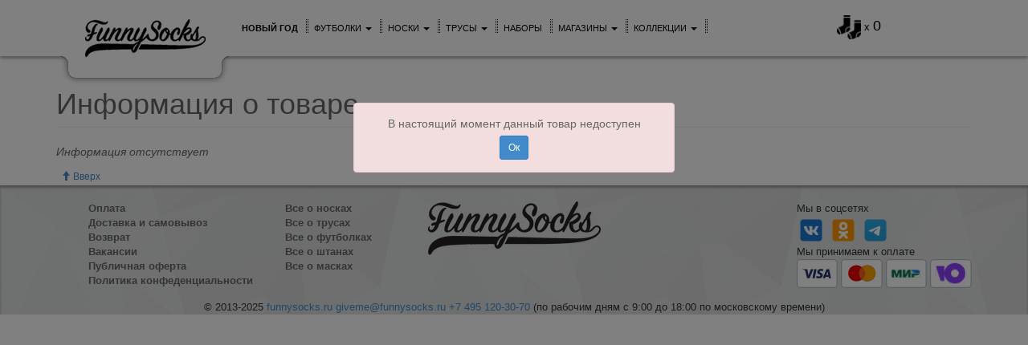

--- FILE ---
content_type: text/html; charset=UTF-8
request_url: https://funnysocks.ru/noski/jnrb-noski-dama-s-bokalom-3394
body_size: 7046
content:
<!DOCTYPE html>
<html lang="ru">
<head>
    <meta charset="utf-8">
    <meta http-equiv="X-UA-Compatible" content="IE=edge">
    <meta name="viewport" content="width=device-width, initial-scale=1">

    <meta name="keywords" content="носки, цветные носки, купить носки, мужские носки, купить мужские носки, женские носки, купить женские носки, прикольные носки, яркие носки, необычные носки, модные носки, полосатые носки, happy socks, ballonet, трусы, цветные трусы, купить трусы, мужские трусы, купить мужские трусы,  полосатые трусы, трусы в горошек, прикольные трусы, женские трусы" />
    <meta name="description" content="Купить носки Funny socks: мужские носки, женские носки, детские носки. Большой выбор дизайнов и размеров носков. Размеры носков от 36 до 46. В магазине Funny socks купить новогодние носки, красивые носки, белые носки. Купить Funny socks в Москве, Санкт-Петербурге, Красноярске. Купить трусы." />

    <meta property="og:type" content="website" />
    <meta property="og:title" content="Носки и трусы | Купить мужские и женские цветные носки и трусы | Funny Socks" />
    <meta property="og:description" content="Купить носки Funny socks: мужские носки, женские носки, детские носки. Большой выбор дизайнов и размеров носков. Размеры носков от 36 до 46. В магазине Funny socks купить новогодние носки, красивые носки, белые носки. Купить Funny socks в Москве, Санкт-Петербурге, Красноярске. Купить трусы." />
            <meta property="og:image" content="https://funnysocks.ru/libraries/fs/img/snippets.jpg" />
        <meta property="og:image:url" content="https://funnysocks.ru/libraries/fs/img/snippets.jpg" />
        <meta property="og:image:width" content="2048" />
        <meta property="og:image:height" content="1365" />
        <meta property="og:site_name" content="Funnysocks" />


    <title>Носки и трусы | Купить мужские и женские цветные носки и трусы | Funny Socks</title>

    <link rel="shortcut icon" href="//static.funnysocks.ru/libraries/fs/favicon.ico">
    
    <!-- Apple devices -->
    <link rel="apple-touch-icon" href="https://funnysocks.ru/libraries/fs/img/idev_60x60.jpeg">
    <link rel="apple-touch-icon" sizes="76x76" href="https://funnysocks.ru/libraries/fs/img/idev_76x76.jpeg">
    <link rel="apple-touch-icon" sizes="120x120" href="https://funnysocks.ru/libraries/fs/img/idev_120x120.jpeg">
    <link rel="apple-touch-icon" sizes="152x152" href="https://funnysocks.ru/libraries/fs/img/idev_152x152.jpeg">

    <!-- Bootstrap core CSS -->
    <link href="//static.funnysocks.ru/libraries/bootstrap/css/bootstrap.min.css" rel="stylesheet">

    <!-- Custom styles -->
    <link href="//static.funnysocks.ru/libraries/fs/common.css" rel="stylesheet">
    <link href="/libraries/fs/fs.css?v=43" rel="stylesheet">

    <!-- HTML5 shim and Respond.js IE8 support of HTML5 elements and media queries -->
    <!--[if lt IE 9]>
    <script src="//static.funnysocks.ru/libraries/html5shiv/html5shiv.js"></script>
    <script src="//static.funnysocks.ru/libraries/respond/respond.min.js"></script>
    <![endif]-->

    <!-- Bootstrap core JavaScript -->
    <script src="//static.funnysocks.ru/libraries/jquery/jquery-1.11.0.min.js"></script>
    <script src="//static.funnysocks.ru/libraries/jquery/ui/jquery-ui-1.10.4.custom.min.js"></script>
    <script src="//static.funnysocks.ru/libraries/bootstrap/js/bootstrap.min.js"></script>

    <!-- Custom JavaScript -->
    <script src="//static.funnysocks.ru/libraries/fs/common.js?v=1"></script>
    <script src="/libraries/fs/fs.js?v=43"></script>

    <!-- JQ Mobile -->
    <script language="JavaScript">
        if (fsIsTouch){
            $(document).bind('mobileinit',function(){
                $.mobile.keepNative = "*";
                $.mobile.autoInitialize = false;
                $.mobile.ajaxEnabled = false;
                $.mobile.ajaxLinksEnabled = false;
                $.mobile.ajaxFormsEnabled = false;
                $.mobile.pushStateEnabled = false;
            });
            document.write('<script src="//static.funnysocks.ru/libraries/jquery/mobile/jquery.mobile.custom-1.4.5.min.js"><' + '/script>');
        }
    </script>

</head>

<body>
<!-- COUNTERS -->
<!--noindex-->

    <!-- OWN -->
    <img src="/stat/id/?r=1765900389" style="position:absolute; left:-9999px;" alt=""/>
    <!-- /OWN -->

<!-- Google Analytics -->
<!-- Global site tag (gtag.js) - Google Analytics -->
<script async src="https://www.googletagmanager.com/gtag/js?id=UA-43820769-1"></script>
<script>
    window.dataLayer = window.dataLayer || [];
    function gtag(){dataLayer.push(arguments);}
    gtag('js', new Date());

    gtag('config', 'UA-43820769-1');

    var google_tag_params = {
        ecomm_pagetype: 'other'
    };
</script>
<!-- / Google Analytics -->

<!-- Yandex.Metrika -->
<script type="text/javascript">
    window.dataLayer = window.dataLayer || [];
    (function (m, e, t, r, i, k, a) {
        m[i] = m[i] || function () {
            (m[i].a = m[i].a || []).push(arguments)
        };
        m[i].l = 1 * new Date();
        k = e.createElement(t), a = e.getElementsByTagName(t)[0], k.async = 1, k.src = r, a.parentNode.insertBefore(k, a)
    })
    (window, document, "script", "https://mc.yandex.ru/metrika/tag.js", "ym");

    ym(22240993, "init", {
        clickmap: true,
        trackLinks: true,
        accurateTrackBounce: true,
        webvisor: true,
        ecommerce: "dataLayer"
    });
</script>
<noscript>
    <div><img src="https://mc.yandex.ru/watch/22240993" style="position:absolute; left:-9999px;" alt=""/></div>
</noscript>
<!-- /Yandex.Metrika -->

<!-- Rating@Mail.ru counter -->
<script type="text/javascript">
    var _tmr = window._tmr || (window._tmr = []);
    _tmr.push({id: "2540645", type: "pageView", start: (new Date()).getTime()});
    (function (d, w, id) {
        if (d.getElementById(id)) return;
        var ts = d.createElement("script");
        ts.type = "text/javascript";
        ts.async = true;
        ts.id = id;
        ts.src = "https://top-fwz1.mail.ru/js/code.js";
        var f = function () {
            var s = d.getElementsByTagName("script")[0];
            s.parentNode.insertBefore(ts, s);
        };
        if (w.opera == "[object Opera]") {
            d.addEventListener("DOMContentLoaded", f, false);
        } else {
            f();
        }
    })(document, window, "topmailru-code");
</script>
<noscript>
    <div>
        <img src="https://top-fwz1.mail.ru/counter?id=2540645;js=na" style="border:0;position:absolute;left:-9999px;"
             alt="Top.Mail.Ru"/>
    </div>
</noscript>
<!-- //Rating@Mail.ru counter -->

<!-- vk.com -->
<script type="text/javascript">!function () {
        var t = document.createElement("script");
        t.type = "text/javascript", t.async = !0, t.src = "https://vk.com/js/api/openapi.js?162", t.onload = function () {
            VK.Retargeting.Init("VK-RTRG-433702-posU"), VK.Retargeting.Hit()
        }, document.head.appendChild(t)
    }();</script>
<noscript><img src="https://vk.com/rtrg?p=VK-RTRG-433702-posU" style="position:fixed; left:-999px;" alt=""/></noscript>
<!-- //vk.com -->

<!--/noindex-->
<div class="modal fade" id="fsLightbox">
    <div class="modal-dialog">
        <div class="modal-content">
            <div class="modal-body">
                <button type="button" class="close" data-dismiss="modal" aria-hidden="true">&times;</button>
                <div class="fs-lightbox-container">
                    <!-- Wrapper for slides -->
                    <div class="fs-lightbox-slides">
                    </div>

                    <!-- Controls -->
                    <a class="left carousel-control fs-lightbox-control" href="#" data-slide="prev">
                        <span class="glyphicon glyphicon-chevron-left"></span>
                    </a>
                    <a class="right carousel-control fs-lightbox-control" href="#" data-slide="next">
                        <span class="glyphicon glyphicon-chevron-right"></span>
                    </a>
                </div>
            </div>
            <div class="modal-footer hidden">
            </div>
        </div>
    </div>
</div>




<nav class="navbar navbar-fs navbar-fixed-top" role="navigation">
    <div class="container">
        <div class="visible-xs">
            <button type="button" class="navbar-toggle navbar-toggle-fs" data-toggle="collapse" data-target="#fs-nav-collapsible">
                <span class="sr-only">Меню</span>
                <span class="icon-bar"></span>
                <span class="icon-bar"></span>
                <span class="icon-bar"></span>
            </button>
            <div class="fs-navbar-search">
                <a href="/search"><img src="/libraries/fs/img/search.png" width="20" height="20" alt="" /></a>
            </div>

            <a class="fs-navbar-logo" href="/"><img src="/libraries/fs/img/logo.png" width="100" height="35" alt="" /></a>
        </div>

        <div class="navbar-header fs-navbar-header hidden-xs hidden-sm hidden-md">
            <div>
                <a class="navbar-brand-fs fs-rainbow" href="/">
                    <img src="/libraries/fs/img/logo_transparent.png" class="fs-logo" />
                </a>
            </div>
        </div>

        <div class="navbar-right basket-fs " id="fsBasket">
            <div>
                                <a href="/basket/view">
                    <img class="fs-basket-img" src="/libraries/fs/img/basket.png"  alt="">
                    <span style="font-size:13px;">x</span>
                    <span style="font-size:18px;" id="fsBasketCount">0</span>
                </a>
            </div>
        </div>

        <div class="collapse navbar-collapse" id="fs-nav-collapsible">
            <ul class="nav navbar-nav navbar-nav-fs">
                                    <li><a class="fs-rainbow" href="/novogodnie-noski"><strong>НОВЫЙ ГОД</strong></a></li>
                                <li class="dropdown">
                    <a class="fs-rainbow dropdown-toggle" data-toggle="dropdown" href="#">Футболки <b class="caret"></b></a>
                    <ul class="dropdown-menu">
                        <li><a class="fs-rainbow" href="/muzhskie-futbolki">Мужские футболки</a></li>
                        <li><a class="fs-rainbow" href="/zhenskie-futbolki">Женские футболки</a></li>
                        <li><a class="fs-rainbow" href="/futbolki">Все футболки</a></li>
                        <li><a class="fs-rainbow" href="/pizhamnie-bryuki">Пижамные брюки</a></li>
                        <li><a class="fs-rainbow" href="/podarochnaya-upakovka">Упаковка</a></li>
                        <li class="divider"></li>
                        <li><a class="fs-rainbow" href="/razmery-futbolok">Размеры футболок</a></li>
                        <li><a class="fs-rainbow" href="/razmery-pizhamnyh-bryuk">Размеры пижамных брюк</a></li>
                    </ul>
                </li>
                <li class="dropdown">
                    <a class="fs-rainbow dropdown-toggle" data-toggle="dropdown" href="#">Носки <b class="caret"></b></a>
                    <ul class="dropdown-menu">
                        <li><a class="fs-rainbow" href="/muzhskie-noski">Мужские носки</a></li>
                        <li><a class="fs-rainbow" href="/zhenskie-noski">Женские носки</a></li>
                        <li><a class="fs-rainbow" href="/detskie-noski">Детские носки</a></li>
                        <li><a class="fs-rainbow" href="/chulki-i-golfy">Чулки и гольфы</a></li>
                        <li><a class="fs-rainbow" href="/korotkie-noski">Короткие носки</a></li>
                        <li><a class="fs-rainbow" href="/podarochnye-nabory">Подарочные наборы</a></li>
                        <li><a class="fs-rainbow" href="/podarochnye-karty">Подарочные карты</a></li>
                        <li><a class="fs-rainbow" href="/maski">Маски</a></li>
                        <li><a class="fs-rainbow" href="/vse-noski">Все носки</a></li>
                        <li><a class="fs-rainbow" href="/podarochnaya-upakovka">Упаковка</a></li>
                        <li class="divider"></li>
                        <li><a class="fs-rainbow" href="/kak-kupit-noski">Как купить носки</a></li>
                        <li><a class="fs-rainbow" href="/razmery-noskov">Размеры носков</a></li>
                        <li><a class="fs-rainbow" href="/pro-noski">Все о носках</a></li>
                    </ul>
                </li>
                <li class="dropdown">
                    <a class="fs-rainbow dropdown-toggle" data-toggle="dropdown" href="#">Трусы <b class="caret"></b></a>
                    <ul class="dropdown-menu">
                        <li><a class="fs-rainbow" href="/muzhskie-trusy">Мужские трусы</a></li>
                        <li><a class="fs-rainbow" href="/boksery">Боксеры</a></li>
                        <li><a class="fs-rainbow" href="/semeynye-trusy">Семейные трусы</a></li>
                        <li><a class="fs-rainbow" href="/zhenskie-trusy">Женские трусы</a></li>
                        <li><a class="fs-rainbow" href="/trusiki">Трусики</a></li>
                        <li><a class="fs-rainbow" href="/trusiki-slipy">Трусики-слипы</a></li>
                        <li><a class="fs-rainbow" href="/podarochnye-karty">Подарочные карты</a></li>
                        <li><a class="fs-rainbow" href="/vse-trusy">Все трусы</a></li>
                        <li><a class="fs-rainbow" href="/podarochnaya-upakovka">Упаковка</a></li>
                        <li class="divider"></li>
                        <li><a class="fs-rainbow" href="/kak-kupit-trusy">Как купить трусы</a></li>
                        <li><a class="fs-rainbow" href="/razmery-trusov">Размеры трусов</a></li>
                        <li><a class="fs-rainbow" href="/pro-trusy">Все о трусах</a></li>
                    </ul>
                </li>
                <li><a class="fs-rainbow" href="/podarochnye-nabory">Наборы</a></li>
                <li><a class="fs-rainbow visible-xs" href="/podarochnaya-upakovka">Упаковка</a></li>
                <li class="dropdown">
                    <a class="fs-rainbow dropdown-toggle" data-toggle="dropdown" href="#">Магазины <b class="caret"></b></a>
                    <ul class="dropdown-menu">
                        <li><a class="fs-rainbow" href="/magaziny">Все магазины на карте</a></li>
                        <li><a class="fs-rainbow" href="/magaziny#shopsMoscow">Магазины FunnySocks в Москве</a></li>
                        <li><a class="fs-rainbow" href="/magaziny#shopsPiter">Магазины FunnySocks в Санкт-Петербурге</a></li>
                    </ul>
                </li>
                <li class="dropdown">
                    <a class="fs-rainbow dropdown-toggle" data-toggle="dropdown" href="#">Коллекции <b class="caret"></b></a>
                    <ul class="dropdown-menu">
                        <li><a class="fs-rainbow" href="/family-look">Family look</a></li>
                        <li><a class="fs-rainbow" href="/noski-k-prazdniku">К празднику</a></li>
                        <li><a class="fs-rainbow" href="/noski-s-risunkom">С рисунком</a></li>
                        <li><a class="fs-rainbow" href="/noski-tsvet">По цвету</a></li>
                        <li><a class="fs-rainbow" href="/noski-po-professiyam">Профессии и статусы</a></li>
                        <li><a class="fs-rainbow" href="/noski-flora-i-fauna">Флора и фауна</a></li>
                        <li><a class="fs-rainbow" href="/noski-vremena-goda">Времена года</a></li>
                        <li><a class="fs-rainbow" href="/noski-russkoe-narodnoe">Русские народные</a></li>
                        <li><a class="fs-rainbow" href="/noski-s-edoy-i-napitkami">Еда и напитки</a></li>
                        <li><a class="fs-rainbow" href="/noski-otdih-i-puteshestviya">Отдых и путешествия</a></li>
                        <li><a class="fs-rainbow" href="/noski-zozh">ЗОЖ</a></li>
                        <li><a class="fs-rainbow" href="/noski-s-yumorom">С юмором</a></li>
                        <li><a class="fs-rainbow" href="/noski-tvorcheskie">Творческие</a></li>
                        <li><a class="fs-rainbow" href="/noski-s-nastroeniem">С настроением</a></li>
                        <li><a class="fs-rainbow" href="/vse-kollektsii">Все коллекции</a></li>
                    </ul>
                </li>
                <li>
                    <a class="fs-rainbow" href="/search">
                        <span class="visible-xs">Поиск</span>
                        <img class="visible-lg visible-md visible-sm" src="https://img.webme.com/pic/s/sempl/Search2.png" width="20" height="20" alt="" />
                    </a>
                </li>
                <li><a class="fs-rainbow visible-xs" href="/dostavka">Доставка</a></li>
                <li><a class="fs-rainbow visible-xs" href="/oplata">Оплата</a></li>
                <li><a class="fs-rainbow visible-xs" href="/obmen-i-vozvrat">Возврат</a></li>
                <li><a class="fs-rainbow visible-xs" href="/vakansii">Вакансии</a></li>
            </ul>
        </div>
    </div>
</nav>

<div class="carousel-promo-fs-background fs-color-1">
    </div>
<div class="container fsMainContentCont">
    <div id="fsMessagePlaceholder"></div>
        <h1 class="page-header">Информация о товаре</h1>
    <p>
        <i>Информация отсутствует</i>
    </p>
    <div class="fsUpButton">
        <a class="btn btn-xs" href="#fsContentBody" title="На верх страницы"><span class="glyphicon glyphicon-arrow-up"></span><span class="hidden-xs hidden-sm hidden-md"> Вверх</span></a>
    </div>
</div>

<footer role="footer" class="fs-footer">
    <div class="container">
        <div class="pull-left hidden-xs fs-footer-menu">
            <ul style="list-style: none;">
                <li><a href="/oplata" class="fs-rainbow">Оплата</a></li>
                <li><a href="/dostavka" class="fs-rainbow">Доставка и самовывоз</a></li>
                <li><a href="/obmen-i-vozvrat" class="fs-rainbow">Возврат</a></li>
                <li><a href="/vakansii" class="fs-rainbow">Вакансии</a></li>
                <li><a href="/oferta">Публичная оферта</a></li>
                <li><a href="https://static.funnysocks.ru/libraries/fs/files/politika_pd.pdf">Политика конфеденциальности</a></li>
            </ul>
        </div>
        <div class="pull-left hidden-xs fs-footer-menu">
            <ul style="list-style: none;">
                <li><a href="/pro-noski" class="fs-rainbow">Все о носках</a></li>
                <li><a href="/pro-trusy" class="fs-rainbow">Все о трусах</a></li>
                <li><a href="/razmery-futbolok" class="fs-rainbow">Все о футболках</a></li>
                <li><a href="/razmery-pizhamnyh-bryuk" class="fs-rainbow">Все о штанах</a></li>
                <li><a href="/maski" class="fs-rainbow">Все о масках</a></li>
            </ul>
        </div>
        <div class="pull-right hidden-xs fs-footer-icons">
            <div>
                Мы в соцсетях<br />
                <a href="https://vk.com/funnysocks" title="Funnysocks во ВКонтакте" target="_blank">
                    <img src="/libraries/fs/img/icons/soc_vk.png" alt="ВКонтакте" />
                </a>
                <a href="https://ok.ru/funnysocks" title="Funnysocks в Одноклассники" target="_blank">
                    <img src="/libraries/fs/img/icons/soc_ok.png" alt="Одноклассники" />
                </a>
                <a href="https://t.me/funnysocks_forever" title="Телеграм" target="_blank">
                    <img src="/libraries/fs/img/icons/soc_telegram.png" alt="Телеграм" />
                </a>
            </div>
            <div>
                Мы принимаем к оплате<br />
                <img src="/libraries/fs/img/icons/pay_visa_v2.svg" alt="Visa" title="Visa" />
                <img src="/libraries/fs/img/icons/pay_mastercard_v2.svg" alt="Mastercard" title="Mastercard" />
                <img src="/libraries/fs/img/icons/pay_mir_v2.svg" alt="Мир" title="Мир" />
                <img src="/libraries/fs/img/icons/pay_yoomoney_v2.svg" alt="ЮMoney" title="ЮMoney" />
               <!--  <img src="/libraries/fs/img/icons/pay_sber.svg" alt="SberPay" title="SberPay" /> -->

            </div>
        </div>
        <div class="fs-footer-logo visible-lg">
            <a href="/">
                <img alt="Funny Socks" src="/libraries/fs/img/logo.png" />
            </a>
        </div>
    </div>
    <div class="container text-center">
        &copy; 2013-2025 <a href="/">funnysocks.ru</a>
        <a href="mailto:giveme@funnysocks.ru">giveme@funnysocks.ru</a>
        <a href="tel:+74951203070">+7&nbsp;495&nbsp;120-30-70</a> (по рабочим дням с 9:00 до 18:00 по московскому времени)
    </div>
</footer>

<div id="fsOverlay" class="fs-overlay">
    <div class="fs-overlay__inner">
        <div class="fs-overlay__content"><span class="spinner"></span></div>
    </div>
</div>

<script language="JavaScript">
    var fsBasket, fsAlertObject, fsLightbox, fsSelector;
    var fsScrollPos = 0;
    var fsNavIsHidden = false;

    $(function() {
        fsScrollPos = $(window).scrollTop();

        fsBasket = new fsBasketObject();
        fsAlertObject = new fsMessageObject({});
        fsLightbox = new fsLightboxObject();
        fsLightbox.bootstrap();
        fsBasket.refreshFromServer();
        fsSelector = new fsProductsSelectorObject();
        fsSelector.bootstrap('');

                    fsAlertObject.createElement(
                'В настоящий момент данный товар недоступен',
                {
                    level : 'danger',
                    modal : true,
                    float : true,
                    actions : {
                        ok : {
                            aClass : 'btn-primary btn-close',
                            aTitle : 'Ок'
                        }
                    }
                }
            );
        
        //BS navigation hack
        $(".navbar-collapse").css({ maxHeight: $(window).height() - $(".navbar-header").height() + "px" });
        $(window).resize(function(){
            $(".navbar-collapse").css({ maxHeight: $(window).height() - $(".navbar-header").height() + "px" });
        });

        if ($(window).width() <= 767){
            $(window).scroll(function () {
                var scrollPos = $(this).scrollTop();

                if (Math.abs(fsScrollPos - scrollPos) < 10){
                    return;
                }

                if (scrollPos > fsScrollPos){
                    //Scrolling down
                    if (scrollPos > 40 && !fsNavIsHidden && !doNotHideNavbar){
                        $('nav').hide(
                            {
                                'effect' : 'blind',
                                'duration' : 200
                            }
                        );
                        fsNavIsHidden = true;
                    }
                }
                else{
                    //Scrolling up
                    if (fsNavIsHidden){
                        fsNavIsHidden = false;

                        $('nav').show(
                            {
                                'effect' : 'blind',
                                'duration' : 200
                            }
                        );
                    }
                }

                fsScrollPos = scrollPos;
            });
        }
    });
</script>

<!-- Google remarketing -->
<script type="text/javascript">
    /* <![CDATA[ */
            var google_conversion_id = 956142231;
    var google_custom_params = window.google_tag_params;
    var google_remarketing_only = true;
    /* ]]> */
</script>
<script async type="text/javascript" src="//www.googleadservices.com/pagead/conversion.js">
</script>
<noscript>
    <div style="display:inline;">
        <img height="1" width="1" style="border-style:none;" alt="" src="//googleads.g.doubleclick.net/pagead/viewthroughconversion/956142231/?value=0&amp;guid=ON&amp;script=0"/>
    </div>
</noscript>
<!-- /Google remarketing -->
</body>
</html>


--- FILE ---
content_type: text/css
request_url: https://static.funnysocks.ru/libraries/fs/common.css
body_size: 551
content:
.alert-float{
    position: fixed;
    left: 0;
    top: 0;
    width: 100%;
    z-index: 999;
}

.alert-float .fsMsgObjElement{
    margin: 10% auto;
    min-width: 200px;
    max-width: 400px;
    text-align: center;
}

.alert .close{
    margin-left: 20px;
}

.form-control[readonly].simpleReadOnly,
fieldset[disabled] .form-control {
    cursor: default;
    background-color: #fff;
    opacity: 1;
}

.form-control[disabled].simpleReadOnly,
fieldset[disabled] .form-control {
    cursor: not-allowed;
    background-color: #eee;
    opacity: 1;
}

--- FILE ---
content_type: text/css
request_url: https://funnysocks.ru/libraries/fs/fs.css?v=43
body_size: 5542
content:
html *, body * {
    font-family: Arial,Helvetica;
}

p, h1, h2, h3, h4, h5, li{
    color: #666666;
}

a.fs-text, a.fs-text:visited, a.fs-text:hover {
    text-decoration: none;
    color: #666666;
    cursor: text;
}

.navbar-fs{
    background-color: #FFF !important;
    border: none !important;
    box-shadow: 0 3px 3px rgba(0, 0, 0, 0.3) !important;
    height: 70px !important;
    padding: 14px 0px;
    margin-bottom: 0px !important;
}
@media (max-width: 767px) {
    body .navbar-fs {
        padding: 2px 0px;
        height: 39px !important;
        min-height: 34px !important;
    }
}

.fs-navbar-header {
    height: 1px !important;
    width: 221px !important;
    text-align: center !important;
}

.fs-navbar-header > div{
    background: url("/libraries/fs/img/logo-backg.png") no-repeat scroll left bottom rgba(0, 0, 0, 0) !important;
    height: 92px !important;
    width: 221px !important;
    position: absolute;
    z-index: 100;
}

.navbar-brand-fs{
    text-decoration: none !important;
    display: block !important;
    padding-top: 10px;
}

.navbar-brand-fs img{
    background-color: #000000;
    width:150px;
    height:48px;
}

.navbar-nav-fs{
    padding: 7px 0px;
    background-color: #ffffff;
}

.navbar-nav-fs > li{
    background: url("/libraries/fs/img/menu-dots.png") no-repeat scroll left 3px rgba(0, 0, 0, 0);
}

.navbar-nav-fs > li:first-child{
    background: none;
}

.navbar-nav-fs > li > a{
    color: #000000;
    font-size: 11px;
    padding: 4px 10px;
    text-decoration: none;
    text-transform: uppercase;
}
@media (max-width: 1199px) {
    .navbar-nav-fs > li > a{
        color: #000000;
        font-size: 11px;
        padding: 4px 10px;
        text-decoration: none;
        text-transform: uppercase;
    }
}

.navbar-nav-fs > li > a:focus, .navbar-nav-fs > li > a:hover{
    background-color: transparent !important;
}

.navbar-toggle-fs .icon-bar{
    background-color: #000;
}
@media (max-width: 767px) {
    body .navbar-toggle-fs {
        margin-top: 0px;
        margin-bottom: 0px;
    }
}

.fs-navbar-search {
    margin: 7px 5px 0px 0px;
    width: 20px;
    float: right;
    display: block;
}

.fs-navbar-logo {
    margin-left: auto;
    margin-right: auto;
    display: block;
    width: 100px;
    height: 35px;
}

.basket-fs{
    color: #000000;
    display: block;
    height: 42px;
    padding: 5px 4px 5px 12px;
    text-decoration: none;
    width: 180px;
}
@media (max-width: 767px) {
    body .basket-fs {
        background: none rgba(255, 255, 255, 1);
        height: 32px;
        margin-top: -35px;
        padding: 0px 4px 0px 12px;
    }
}

@media (max-width: 767px) {
    body .basket-fs:hover, body .basket-fs.blinking {
        background: none rgba(255, 255, 255, 1);
    }
}

.basket-fs > div{
    display: table-cell;
    vertical-align: middle;
    white-space: nowrap;
    text-align: center;
}

.basket-fs > div a{
    text-decoration: none;
    color: #000;
}

/** FOOTER **/
.fs-footer{
    background: url("/libraries/fs/img/footer-bg.png") repeat scroll left top rgba(0, 0, 0, 0);
    box-shadow: 0 3px 3px rgba(0, 0, 0, 0.3) inset;
    min-height: 100px;
    padding-top: 20px;
    font-size: 13px;
    color: #333333;
}

.fs-footer-menu {
    margin-bottom: 5px;
}

.fs-footer-menu a {
    color: #666666;
    text-decoration: none;
    font-weight: bold;
}

.fs-footer-logo{
    width: 215px;
    height: 68px;
    margin: 0px auto;
}

.fs-footer-logo a, .fs-footer-logo img{
    text-decoration: none;
    display: block;
    width: 100%;
    height: 100%;
}

.fs-footer-icons img{
    height: 36px;
}

.fs-footer-icons a {
    text-decoration: none;
}

    /** CAROUSEL **/
.carousel-promo-fs-background{
    background: url("/libraries/fs/img/dot_pattern.png") repeat scroll left top #009933;
    margin-top: 70px;
}
@media (max-width: 767px) {
    body .carousel-promo-fs-background {
        margin-top: 34px;
    }
}

.carousel-promo-fs{
    min-height: 340px;
    overflow: hidden;
}

.carousel-promo-fs .item{
    background: none no-repeat scroll 20px 0 rgba(0, 0, 0, 0);
    min-height: 340px;
    width: 100%;
    height: 100%;
}

.carousel-promo-fs .item-content{
    width: 90%;
    margin-left: auto;
    margin-right: auto;
    background: none no-repeat scroll 0 0 rgba(0, 0, 0, 0);
    min-height: 340px;
}

.carousel-promo-fs .item-content > a{
    display: block;
    font-size: 56px;
    font-weight: bold;
    text-transform: uppercase;
    color: #FFF;
    text-decoration: none;
    padding: 55px 0 0 400px;
    line-height: 52px;
}

.carousel-promo-fs .item-content > a > span{
    display: inline-block;
    padding: 10px;
    background: none repeat scroll 0 0 rgba(0, 191, 240, 0.7);
}

.carousel-control-fs.left, .carousel-control-fs.right{
    background: none !important;
    font-size: 30px;
    width: 10%;
}

/** PRODUCTS **/
.container-fs-products {
    margin-top: 20px;
    text-align: center;
}
@media (max-width: 767px) {
    body .container-fs-products {
        margin: 0px auto;
        padding: 0px;
    }
}

.container-fs-product{
    display: inline-block;
    margin-bottom: 10px;
    margin-right: 10px;
    position: relative;
    text-align: left;
    width: 216px;
    height: 304px;
}
@media (max-width: 767px) {
    body .container-fs-product{
        margin-bottom: 5px;
        margin-right: 5px;
        width: 135px;
        height: 190px;
    }
}

.container-fs-product a.fs-info,
.container-fs-product a.fs-info:hover,
.container-fs-product a.fs-info:active,
.container-fs-product a.fs-info:visited{
    text-decoration: none;
    display: block;
    width: 18px;
    height: 18px;
    color: #FFFFFF;
    position: absolute;
    top: 0;
    right: 0;
    padding: 3px;
    font-size: 11px;

}

.container-fs-product img{
    position: absolute;
    top: 0;
    left: 0;
    width: 216px;
    height: 304px;
}
@media (max-width: 767px) {
    body .container-fs-product img {
        width: 135px;
        height: 190px;
    }
}

.fs-product-info {
    position: absolute;
    bottom: 0;
    left: 0;
    min-height: 20px;
    background: none repeat scroll 0 0 rgba(255, 255, 255, 0.8);
    padding: 12px 10px 9px;
    color: #333333;
    font-size: 13px;
    width: 216px;
}
@media (max-width: 767px) {
    body .fs-product-info {
        min-height: 20px;
        padding: 7px 6px 5px;
        font-size: 10px;
        width: 135px;
    }
}

.fs-product-info h4{
    font-size: 16px;
    font-weight: bold;
    white-space: pre-wrap;
    margin: 0px;
}
@media (max-width: 767px) {
    body .fs-product-info h4 {
        font-size: 10px;
    }
}

.fs-product-more{
    position: relative;
}

.fs-product-lightbox{
    text-align: left;
}

.fs-product-more .fs-js-pc-am-button{
    display: inline-block;
    border: 1px solid #252525;
    color: #252525;
    background-color: transparent;
    font-size: 12px;
    padding: 0px 3px;
    text-align: center;
}
@media (max-width: 767px) {
    body .fs-product-more .fs-js-pc-am-button {
        font-size: 8px;
        padding: 0px 2px;
    }
}
.fs-product-view .fs-js-pc-am-button,
.fs-product-lightbox .fs-js-pc-am-button{
    display: inline-block;
    border: 1px solid #252525;
    color: #252525;
    background-color: transparent;
    font-size: 18px;
    padding: 2px 6px;
    text-align: center;
}
.fs-product-view .fs-js-pc-am-button-add,
.fs-product-lightbox .fs-js-pc-am-button-add{
    padding: 2px 5px 2px 7px;
}

.fs-product-more .fs-js-pc-am-button:active,
.fs-product-view .fs-js-pc-am-button:active,
.fs-product-lightbox .fs-js-pc-am-button:active{
    color: #fff;
    background-color: #252525;
}

.fs-product-more .fs-js-pc-amount{
    border: none;
    background-color: transparent;
    padding: 0px;
    font-weight: bold;
    color: #000000;
    font-size: 18px;
    text-align: center;
    max-width: 30px;
    min-width: 20px;
}
@media (max-width: 767px) {
    body .fs-product-more .fs-js-pc-amount {
        font-size: 12px;
        max-width: 20px;
        min-width: 10px;
    }
}
.fs-product-view .fs-js-pc-amount,
.fs-product-lightbox .fs-js-pc-amount
{
    border: none;
    background-color: transparent;
    padding: 0px;
    color: #000000;
    font-size: 18px;
    text-align: center;
    max-width: 30px;
    min-width: 20px;
}

.fs-product-more .fs-js-pc-sz-button {
    display: inline-block;
    border: 1px solid #252525;
    color: #252525;
    background-color: transparent;
    font-size: 12px;
    padding: 0px 3px;
    text-align: center;
}
@media (max-width: 767px) {
    body .fs-product-more .fs-js-pc-sz-button {
        font-size: 10px;
        padding: 0px 2px;
    }
}
.fs-product-view .fs-js-pc-sz-button,
.fs-product-lightbox .fs-js-pc-sz-button{
    display: inline-block;
    border: 1px solid #252525;
    color: #252525;
    background-color: transparent;
    font-size: 18px;
    padding: 2px 5px;
    text-align: center;
}

.fs-product-more .fs-js-pc-sz-button-selected,
.fs-product-view .fs-js-pc-sz-button-selected,
.fs-product-lightbox .fs-js-pc-sz-button-selected{
    background-color: #252525;
    color: #FFFFFF;
}

.fs-product-more .fs-js-pc-bs-button{
    background-color: #252525;
    border: 1px solid transparent;
    color: #FFFFFF;
    text-transform: lowercase;
    font-size: 13px;
    padding: 2px 4px 3px;
}
@media (max-width: 767px) {
    body .fs-product-more .fs-js-pc-bs-button {
        font-size: 9px;
        padding: 1px 2px 2px;
    }
}
.fs-product-view .fs-js-pc-bs-button{
    background-color: #252525;
    border: 1px solid transparent;
    color: #FFFFFF;
    font-size: 18px;
    padding: 2px 4px;
    margin-left: 10px;
}
@media (max-width: 767px) {
    body .fs-product-view .fs-js-pc-bs-button {
        float: right;
    }
}
.fs-product-lightbox .fs-js-pc-bs-button{
    background-color: #252525;
    border: 1px solid transparent;
    color: #FFFFFF;
    font-size: 18px;
    padding: 2px 4px;
    margin-left: 10px;
    float: right;
}

.fs-product-more .fs-js-pc-bs-button:disabled,
.fs-product-view .fs-js-pc-bs-button:disabled,
.fs-product-more .fs-js-pc-bs-button:disabled:active,
.fs-product-view .fs-js-pc-bs-button:disabled:active{
    background-color: #d9d9d9;
    cursor: not-allowed;
}

.fs-product-more .fs-js-pc-bs-button:enabled:active,
.fs-product-view .fs-js-pc-bs-button:enabled:active,
.fs-product-lightbox .fs-js-pc-bs-button:enabled:active{
    background-color: transparent;
    border: 1px solid #252525;
    color: #252525;
}

.fs-product-more .fs-product-sizes{
    margin: 7px 0px;
}
@media (max-width: 767px) {
    body .fs-product-more .fs-product-sizes {
        margin: 4px 0px;
    }
}
.fs-product-view .fs-product-sizes{
    margin: 10px 0px;
}
.fs-product-lightbox .fs-product-sizes{
    margin: 5px 0px;
}

.fs-product-info-remove{
    position: absolute;
    bottom: 0px;
    right: 0px;
    display: block;
    border: 1px solid #D9534F;
    color: #D9534F;
    background-color: transparent;
    display: inline-block;
    font-size: 12px;
    padding: 0 3px;
    text-align: center;
}
@media (max-width: 767px) {
    body .fs-product-info-remove {
        font-size: 8px;
        padding: 0 2px;
    }
}

.fs-product-info-remove:hover{
    color: #FFFFFF;
    background-color: #D9534F;
}

/** BLOCKS **/
.container-fs-blocks {
    text-align: center;
    margin-top: 20px;
}

.container-fs-block{
    display: inline-block;
    width: 216px;
    height: 304px;
    margin-bottom: 10px;
    margin-right: 10px;
    position: relative;
    text-align: left;
    border: 2px solid transparent;
}

.container-fs-block > a > img{
    position: absolute;
    top: 0;
    left: 0;
    width: 212px;
    height: 300px;
    margin: 0px;
}

.container-fs-block a{
    display: inline-block;
    width: 100%;
    height: 100%;
}

.container-fs-block a{
    display: inline-block;
    width: 100%;
    height: 100%;
    position: relative;
    text-align: center;
}

.fs-block-info{
    position: absolute;
    top: 30%;
    background: none repeat scroll 0 0 rgba(37, 37, 37, 0.8);
    color: #FFFFFF;
    font-weight: bold;
    padding: 5px;
    font-size: 32px;
    margin: 15px;
    text-transform: uppercase;
    text-align: left;
    line-height: 100%;
    white-space: nowrap;
}

.container-fs-block a:hover .fs-block-info{
    background: none repeat scroll 0 0 rgba(37, 37, 37, 1);
}

.container-fs{
    max-width: 960px;
}

/** OTHER **/
.fs-color-0{
    background-color: #009933 !important;
}

.fs-color-1{
    background-color: #99ccff !important;
}

.fs-color-2{
    background-color: #ef662f !important;
}

.fs-color-3{
    background-color: #991199 !important;
}

.fs-rouble {
    display: inline-block;
    position: relative;
}

.fs-rouble:before {
    display: block;
    content: "–";
    position: absolute;
    top: 0.09em;
}

.container-fs-progress {
    margin-top: 30px;
    max-width: 320px;
}
.fs-show-more, .fs-show-more:focus {
    background-color: #252525;
    border: 1px solid #252525;
    color: #FFFFFF;
    border-radius: 0;
}

.fs-show-more:hover {
    color: #FFFFFF;
    background-color: rgba(37, 37, 37, 0.7);
}

.fs-progress {
    height: 4px;
    border-radius: 0;
    box-shadow: none;
}

.fs-progress-bar {
    background: #252525;
    box-shadow: none;
}

.fs-continue-order{
    margin-left: auto;
    margin-right: auto;
    color: #000000;
    display: inline-block;
    font-size: 13px;
    font-weight: bold;
    text-align: center;
    text-decoration: none !important;
    text-transform: uppercase;
    width: 120px;
    background: none;
    border: none;
}


.fs-continue-order{
    margin-left: 15px;
}





.fs-continue-order > span{
    background: url("/libraries/fs/img/order.png") no-repeat scroll 50% top rgba(0, 0, 0, 0);
    display: block;
    height: 44px;
    margin: 0 auto 5px;
    width: 44px;
}

.fs-continue-order:hover > span{
    background-position: 50% -106px;
    color: #62CE00;
}

.fs-continue-order:hover{
    color: #62CE00;
}




/** RAINBOW **/
a.fs-rb-0, .fs-rb-0 path {
    color: #f16621 !important;
    fill: #f16621 !important;
}
a.fs-rb-1, .fs-rb-1 path {
    color: #fff200 !important;
    fill: #fff200 !important;
}
a.fs-rb-2, .fs-rb-2 path {
    color: #00a54f !important;
    fill: #00a54f !important;
}
a.fs-rb-3, .fs-rb-3 path {
    color: #0000ff !important;
    fill: #0000ff !important;
}
a.fs-rb-4, .fs-rb-4 path {
    color: #ff0000 !important;
    fill: #ff0000 !important;
}

.fs-rb-0 img.fs-logo {
    background-color: #f16621 !important;
}
.fs-rb-1 img.fs-logo {
    background-color: #fff200 !important;
}
.fs-rb-2  img.fs-logo {
    background-color: #00a54f !important;
}
.fs-rb-3  img.fs-logo {
    background-color: #0000ff !important;
}
.fs-rb-4  img.fs-logo {
    background-color: #ff0000 !important;
}

div.basket-fs.fs-rb-0{
    background-position: 0px 1px !important;
}
@media (max-width: 767px) {
    body div.basket-fs.fs-rb-0 {
        background: none rgba(255, 255, 255, 1);
        color: #f16621;
    }

    body div.basket-fs.fs-rb-0 * {
        color: #f16621;
    }
}

div.basket-fs.fs-rb-1{
    background-position: 0px -41px !important;
}
@media (max-width: 767px) {
    body div.basket-fs.fs-rb-1 {
        background: none rgba(255, 255, 255, 1);
        color: #fff200 !important;
    }

    body div.basket-fs.fs-rb-1 * {
        color: #fff200 !important;
    }
}

div.basket-fs.fs-rb-2{
    background-position: 0px -83px !important;
}
@media (max-width: 767px) {
    body div.basket-fs.fs-rb-2 {
        background: none rgba(255, 255, 255, 1);
        color: #00a54f !important;
    }

    body div.basket-fs.fs-rb-2 * {
        color: #00a54f !important;
    }
}

div.basket-fs.fs-rb-3{
    background-position: 0px -125px !important;
}
@media (max-width: 767px) {
    body div.basket-fs.fs-rb-3 {
        background: none rgba(255, 255, 255, 1);
        color: #0000ff !important;
    }

    body div.basket-fs.fs-rb-3 * {
        color: #0000ff !important;
    }
}

div.basket-fs.fs-rb-4{
    background-position: 0px -167px !important;
}
@media (max-width: 767px) {
    body div.basket-fs.fs-rb-4 {
        background: none rgba(255, 255, 255, 1);
        color: #ff0000 !important;
    }

    body div.basket-fs.fs-rb-4 * {
        color: #ff0000 !important;
    }
}

#fsLightbox{
    text-align: center;
}

#fsLightbox .close{
    opacity: 1;
    color: rgb(255, 255, 255);
    background-color: rgb(25, 25, 25);
    padding: 5px 8px;
    border-radius: 30px;
    border: 2px solid rgb(255, 255, 255);
    position: absolute;
    top: -15px;
    right: -15px;
    z-index:1032;
}

#fsLightbox .fs-lightbox-slide{
    display: none;
}

#fsLightbox .fs-lightbox-slide.active{
    display: block;
    text-align: center;
}

#fsLightbox .modal-dialog{
    width: auto;
    display: inline-block;
    margin-top: 20px;
}

#fsLightbox .modal-body {
    padding-bottom: 10px;
}

#fsLightbox .modal-footer {
    min-height: 80px;
    margin-top: 0px;
    padding-top: 0px;
    padding-bottom: 10px;
    border: none;
}

#fsLightbox .fs-product-title {
    font-weight: bold;
    margin: 5px 0;
}

#fsLightbox .fs-lightbox-control{
    background: none;
}

.fs-subnav li {
    float: left;
}

@media (max-width: 767px) {
    .fs-subnav li {
        float: none;
    }
}

.fs-subnav li:before {
    content: "|";
    margin: 0px 5px;
}

.fs-subnav li:first-child:before {
    content: "";
    margin: 0px;
}


.fs-anchor {
    position: relative;
    top: -106px;
    visibility: hidden;
}

.fs-anchor:before {
    content:"";
    float: left;
    height: 0px;
}

.alert.product-success{
    background: none rgba(60, 118, 61, 0.8);
    border: 2px solid #3C763D;
}

.alert.product-success p {
    font-weight: bold;
    color: #FFFFFF;
}

.fs-price-disabled{
    text-decoration: line-through;
    color: #FF0000;
    position: relative;
    padding: 0px 3px;
}

.fs-price-disabled:before{
    content: "";
    border-bottom: 2px solid red;
    position: absolute;
    left: 0;
    right: 0;
    top: 50%;
}

.fs-price-disabled span{
    color: #666666;
}

.fs-container-error{
    margin-top: 120px;
}

.fs-error-404{
    text-align: center;
    word-spacing: 0px;
    letter-spacing: 0px;
}

.fs-error-404 span{
    padding: 20px;
    margin: 0px;
    word-spacing: 0px;
    letter-spacing: 0px;
    font-size: 120px;
    font-weight: bold;
}

.fs-button-pmnts{
    border-radius: 3px;
    height: 25px;
    outline: medium none;
    padding: 0;
    position: relative;
    text-decoration: none;
    vertical-align: middle;
    border: medium none;
    color: #000;
    cursor: pointer;
    display: inline-block;
    margin: 2px 3px 4px;
    box-shadow: 0 1px 3px #999;
    background-attachment: scroll;
    background-clip: border-box;
    background-color: transparent;
    background-image: url("/libraries/fs/img/payment_sprite.png");
    background-origin: padding-box;
    background-position: 0 -259px;
    background-repeat: repeat-x;
}

.fs-button-pmnts img{
    height: 16px;
    left: 10px;
    margin-top: -8px;
    position: absolute;
    top: 50%;
    color: #000;
    cursor: pointer;
}

.fs-button-pmnts span{
    border-radius: 0 3px 3px 0;
    font-size: 13px;
    line-height: 24px;
    margin-left: 35px;
    padding: 0 15px;
    -moz-border-bottom-colors: none;
    -moz-border-left-colors: none;
    -moz-border-right-colors: none;
    -moz-border-top-colors: none;
    background-attachment: scroll;
    background-clip: border-box;
    background-color: transparent;
    background-image: url("/libraries/fs/img/payment_sprite.png");
    background-origin: padding-box;
    background-position: 0 -36px;
    background-repeat: repeat-x;
    border-color: -moz-use-text-color -moz-use-text-color -moz-use-text-color #ef6021;
    border-image: none;
    border-style: none none none solid;
    border-width: medium medium medium 1px;
    color: #fff;
    height: 100%;
    text-shadow: -1px -1px 1px #f16a2a;
    display: block;
    outline: medium none;
    position: relative;
    white-space: nowrap;
}


.fs-basket-img{
    width: 30px;
    height:30px
}

.fs-filter {
    display: flex;
    justify-content: center;
    flex-wrap: wrap;
    margin: 10px auto 0;
}

.fs-filter-icon {
    margin-right: 5px;
}

.fs-filter-icon--filled {
    fill: black;
}

.fs-filter label {
    margin: 0 5px;
}

.fs-filter-item {
    align-items: center;
    cursor: pointer;
    display: flex;
    justify-content: center;
    position: relative;
}

.fs-filter-values, .fs-filter-item > input[type="checkbox"] {
    display: none;
}

.fs-filter-item .fs-filter-arrow {
    transition: 1s;
}

.fs-filter-item > input[type="checkbox"]:checked ~ label .fs-filter-arrow {
    transform: rotate(180deg);
    transition: 1s;
}

.fs-filter-item > input[type="checkbox"]:checked ~ .fs-filter-values {
    display: block;
}

.fs-filter-values {
    position: absolute;
    top: 24px;
    left: 0;
    background-color: white;
    padding: 5px;
    box-shadow: 0 0 2px 1px #f3f3f3;
    border-radius: 2px;
    z-index: 1;
}

.fs-filter-value {
    display: flex;
    text-align: left;
    white-space: nowrap;
}

.fs-filter-value input {
    margin-right: 5px;
}

.fs-filter-button {
    background-color: #252525;
    border: 1px solid #252525;
    color: #FFFFFF;
    text-transform: lowercase;
    font-size: 13px;
    padding: 2px 4px 3px;
    margin: 0 5px;
}

.fs-filter-button:hover {
    background-color: rgba(37, 37, 37, 0.7);
}
.fs-overlay {
    display: none;
    width: 0;
    height: 0;
}
.fs-overlay.fs-loading {
    display: block;
    position: fixed;
    left: 0;
    top: 0;
    width: 100%;
    height: 100%;
    background-color: #222;
    opacity: 0.8;
    z-index: 10000;
}
.fs-overlay .fs-overlay__inner {
    left: 0;
    top: 0;
    width: 100%;
    height: 100%;
    position: absolute;
}

.fs-overlay.fs-loading .fs-overlay__content {
    left: 50%;
    position: absolute;
    top: 50%;
    transform: translate(-50%, -50%);
}

.fs-overlay.fs-loading .spinner {
    width: 80px;
    height: 80px;
    display: inline-block;
    border-width: 4px;
    border-color: rgba(255, 255, 255, 0.1);
    border-top-color: #fff;
    animation: spin 1s infinite linear;
    border-radius: 100%;
    border-style: solid;
}

@keyframes spin {
    100% {
        transform: rotate(360deg);
    }
}

/* Search */
.fs-search-product__row {
    display: flex;
    flex-direction: row;
    margin-bottom: 45px;
}
.fs-search-product__col-image {
    flex-basis: 110px;
    padding-right: 15px;
}
.fs-search-product__col-image img {
    max-width: 110px;
}
.fs-search-product__col-body {
    display: flex;
    flex-direction: column;
    flex-grow: 1;
}

.fs-search-product__row-head {
    display: flex;
    flex-direction: row;
    justify-content: space-between;
}

.fs-search-product__col-name {
    display: flex;
    flex-direction: column;
}

.fs-search-product__name {
    font-size: 20px;
    color: #333;
}
.fs-search-product__name:hover {
    text-decoration: none;
    color: #555;
}

.fs-search-product__category {
    margin-bottom: 5px;
    color: #888;
    font-size: 15px;
}
.fs-search-product__category:hover {
    text-decoration: none;
    color: #999;
}
.fs-search-price {
    font-size: 22px;
}

.fs-search-product__col-price {
    padding-left: 15px;
}
.fs-search-product__row-descr {
    display: flex;
}

.fs-search-product__col-params {
    display: flex;
    flex-direction: column;
    flex-grow: 1;
}

.fs-search-product__col-actions {
    display: flex;
    flex-direction: column;
    justify-content: flex-end;
}

.fs-search-product__btn {
    background: #333;
    border-radius: 0;
    color: #fff;
    font-size: 15px;
}
.fs-search-product__btn:hover {
    background-color: #555;
    color: #fff;
}


--- FILE ---
content_type: application/javascript
request_url: https://static.funnysocks.ru/libraries/fs/common.js?v=1
body_size: 1188
content:
//Float message
function fsMessageObject(opt){
    this.levels = {
        'success'   : 'alert-success',
        'product-success'   : 'product-success',
        'info'      : 'alert-info',
        'warning'   : 'alert-warning',
        'danger'    : 'alert-danger'
    };

    //Defaults
    this.placeholder = $('#fsMessagePlaceholder');
    this.element = null;
    this.level = 'info';

    //Options
    if (typeof opt !== 'undefined'){
        if (opt.hasOwnProperty('placeholder') && $('#' + opt.placeholder).length > 0){
            this.placeholder = $('#' + opt.placeholder);
        }
    }

    this.createElement = function(msg, opt){
        //Destroy any previous elements
        this.destroyElement();

        if (typeof opt === 'undefined'){
            opt = {};
        }

        var self = this;
        var elementCont = $('<div></div>');
        var element = $('<div class="fsMsgObjElement alert"></div>');
        elementCont.append(element);

        //Add level
        if (opt.hasOwnProperty('level') && this.levels.hasOwnProperty(opt.level)){
            element.addClass(this.levels[opt.level]);
        }
        else{
            element.addClass(this.levels[this.level]);
        }

        //Add close
        if (opt.hasOwnProperty('dismissable') && true == opt.dismissable){
            element.append('<button class="close btn-close" type="button">&times;</button>');
        }

        //Add msg
        element.append('<p>' + msg + '</p>');

        //Add actions
        if (opt.hasOwnProperty('actions')){
            var actionsContainer = $('<p class="clearfix"></p>');

            for (var key in opt.actions){
                if (opt.actions.hasOwnProperty(key)){
                    var a = opt.actions[key];
                    var aE = $('<button class="btn btn-sm ' + a.aClass + '">' + a.aTitle + '</button>');
                    if (a.hasOwnProperty('aClick')){
                        aE.click(a.aClick);
                    }
                    actionsContainer.append(aE);
                }
            }

            element.append(actionsContainer);
        }

        //Add floating if required
        if (opt.hasOwnProperty('float') && true == opt.float){
            elementCont.addClass('alert-float');
        }

        //Autoclose
        if (opt.hasOwnProperty('autoclose') && true == opt.autoclose){
            setTimeout(
                function (){
                    if (self.element && null != self.element){
                        self.element.effect({
                            effect      : 'fade',
                            duration    : 400,
                            complete    : function(){
                                self.destroyElement();
                            }
                        })
                    }
                },
                3000
            );
        }

        //Modal
        if (opt.hasOwnProperty('modal') && true == opt.modal){
            var body = $('body');
            body.addClass('modal-open');
            body.append('<div class="modal-backdrop fade in"></div>');
            this.placeholder.addClass('modal fade in show');
        }

        this.element = elementCont;
        this.placeholder.append(elementCont);

        //Default actions
        element.find('.btn-close').click(function(){
            self.destroyElement();
        });
    }

    this.destroyElement = function(){
        if (this.element && null != this.element){
            this.element.remove();
            this.element = null;
            $('.modal-backdrop').remove();
            $('body').removeClass('modal-open');
            this.placeholder.removeClass('modal fade in show');
        }
    }
}

--- FILE ---
content_type: image/svg+xml
request_url: https://funnysocks.ru/libraries/fs/img/icons/pay_mir_v2.svg
body_size: 3430
content:
<svg width="43" height="30" viewBox="0 0 43 30" fill="none" xmlns="http://www.w3.org/2000/svg" xmlns:xlink="http://www.w3.org/1999/xlink">
<rect x="0.5" y="0.5" width="41.5" height="29" rx="3.5" fill="white" stroke="#B2BCCA"/>
<rect x="6" y="11" width="29.3333" height="8" fill="url(#pattern0)"/>
<defs>
<pattern id="pattern0" patternContentUnits="objectBoundingBox" width="1" height="1">
<use xlink:href="#image0_919_14706" transform="scale(0.00284091 0.0104167)"/>
</pattern>
<image id="image0_919_14706" width="352" height="96" xlink:href="[data-uri]"/>
</defs>
</svg>


--- FILE ---
content_type: application/javascript
request_url: https://funnysocks.ru/libraries/fs/fs.js?v=43
body_size: 6145
content:
//BASKET
function fsBasketObject() {
    this.basketElement = $('#fsBasket');

    this.refresh = function (data) {
        if (!data.hasOwnProperty('price') || !data.hasOwnProperty('count')) {
            return false;
        }

        if (0 == data.count) {
            data.price = '';
        } else {
            data.price = '= ' + data.price + ' <span class="fs-rouble">Р</span>';
        }
        this.basketElement.find('#fsBasketCount').text(data.count);
    }

    this.refreshFromServer = function () {
        var get = $.get(
            '/basket/info/'
        );

        var me = this;

        get.done(function (data) {
            if (data && data.hasOwnProperty('basket')) {
                return me.refresh(data.basket);
            }
        });
    }

    this.blinkColor = function (i) {
        this.basketElement.removeClass('fs-rb-0 fs-rb-1 fs-rb-2 fs-rb-3 fs-rb-4');
        this.basketElement.addClass('fs-rb-' + i);
    }

    this.blink = function () {
        this.basketElement.addClass('blinking');
        var self = this;
        var i = 0;
        var int = setInterval(function () {
            self.blinkColor(i);
            i = (i + 1) % 5;
        }, 100);
        setTimeout(function () {
            clearInterval(int);
            self.basketElement.removeClass('blinking fs-rb-0 fs-rb-1 fs-rb-2 fs-rb-3 fs-rb-4');
        }, 1000);
    }
}

//LIGHTBOX
function fsLightboxObject() {
    this.modal = null;
    this.currentIndex = 0;
    this.controlHeight = 80;
    this.controlEnabled = false;

    this.bootstrap = function () {
        var self = this;

        $('body').on(
            'click',
            '.fs-lightbox',
            function (e) {
                return self.open(e, $(this));
            }
        );

        this.modal = $('#fsLightbox');
        this.modal.on('hidden.bs.modal', function (e) {
            return self.onClose(e);
        })
        this.modal.find('.fs-lightbox-control').click(function (e) {
            return self.slide(e, $(this));
        });

        $(window).bind('orientationchange', function () {
            window.setTimeout(function () {
                    self.onOrientationChange();
                },
                500);
        });

        $('body').on(
            'swipeleft',
            '#fsLightbox .fs-lightbox-container',
            function (e) {
                self.modal.find('.carousel-control.left').click();
            }
        );

        $('body').on(
            'swiperight',
            '#fsLightbox .fs-lightbox-container',
            function (e) {
                self.modal.find('.carousel-control.right').click();
            }
        );

        $(document).on('keyup', function(e) {
            switch (e.key) {
                case "Escape":
                    self.modal.modal('hide');
                    break;
                case "ArrowLeft":
                    self.modal.find('.carousel-control.left').click();
                    break;
                case "ArrowRight":
                    self.modal.find('.carousel-control.right').click();
                    break;
            }
        });
    }

    this.open = function (e, $thumb) {
        var $images = $thumb.parent().find('ul.fs-lightbox-images li a');
        var $slides = this.modal.find('.fs-lightbox-slides');
        var maxWidth = $(window).width() - 100;
        var maxHeight = $(window).height() - 80;
        var idActive = $(e.target).data('name');
        var $productControl = $thumb.parent().find('.fs-lightbox-additional');
        this.controlEnabled = ($productControl.length > 0) ? true : false;
        if (this.controlEnabled) {
            maxHeight -= this.controlHeight;
        }

        if ($images.length > 0) {
            $images.each(function () {
                var t = '<div class="fs-lightbox-slide">';
                t += '<img style="max-width: ' + maxWidth + 'px;max-height:' + maxHeight + 'px;" src="' + $(this).attr('href') + '" />';

                t += '</div>';

                if (idActive && $(this).data('name') == idActive) {
                    $slides.prepend($(t));
                } else {
                    $slides.append($(t));
                }
            });

            $slides.children().first().addClass('active');

            if ($images.length == 1) {
                this.modal.find('.fs-lightbox-control').addClass('hidden');
            }

            if (this.controlEnabled) {
                this.modal.find('.modal-footer').html($productControl.html()).removeClass('hidden');
            }

            this.modal.modal('show');
        }

        e.preventDefault();
        return false;
    }

    this.onOrientationChange = function () {
        var maxWidth = $(window).width() - 100;
        var maxHeight = $(window).height() - 80;
        if (this.controlEnabled) {
            maxHeight -= this.controlHeight;
        }
        var $images = this.modal.find('.fs-lightbox-slide img');

        if ($images.length > 0) {
            $images.css('max-width', maxWidth);
            $images.css('max-height', maxHeight);
        }
    }

    this.onClose = function (e) {
        this.currentIndex = 0;
        this.controlEnabled = false;
        this.modal.find('.fs-lightbox-slide').remove();
        this.modal.find('.fs-lightbox-control').removeClass('hidden');
        this.modal.find('.modal-footer').html('').addClass('hidden');
        return true;
    }

    this.slide = function (e, $control) {
        var $slides = this.modal.find('.fs-lightbox-slide');
        var $activeSlide = this.modal.find('.fs-lightbox-slide.active');

        if ($slides.length > 1) {
            var next = ($control.hasClass('right')) ? this.currentIndex + 1 : this.currentIndex - 1;
            if (next < 0) {
                next = $slides.length - 1;
            } else if (next >= $slides.length) {
                next = 0;
            }
            var $nextSlide = $slides.eq(next);

            $activeSlide.removeClass('active');
            $nextSlide.addClass('active');

            this.currentIndex = next;
        }

        e.preventDefault();
        return false;
    }
}

//SCROLLING
function fsProductsPage() {
    this.itemsContainer = $('#fsAjaxDataContainer');
    this.smButton = $('#fsAjaxShowMore');
    this.smButtonCont = $('#fsAjaxShowMoreCont');
    this.currentPage = 1;
    this.lastPage = false;
    this.minScrollPx = 150;
    this.scrollTriggerDiff = 650;
    this.lastScrollTop = $(window).scrollTop();
    this.isLoading = false;
    this.pageUrl = '';

    this.bootstrap = function (opt) {
        if (this.smButton.length > 0) {
            var self = this;

            this.currentPage = opt.page;
            if (opt.hasOwnProperty('pageUrl')) {
                this.pageUrl = opt.pageUrl;
            }

            this.smButton.click(function (e) {
                e.preventDefault();
                return self.showMore();
            });

        }
    }

    this.showMore = function (page) {
        if (page) this.currentPage = 0;

        var self = this;

        $('#fsOverlay').addClass('fs-loading');
        this.isLoading = true;

        var get = $.get(
            this.pageUrl,
            {
                page: this.currentPage + 1,
                colors: Array.from(document.querySelectorAll('input[name*="fs-filter[colors]"]:checked')).map(cb => cb.value),
                types: Array.from(document.querySelectorAll('input[name*="fs-filter[types]"]:checked')).map(cb => cb.value),
                pictures: Array.from(document.querySelectorAll('input[name*="fs-filter[pictures]"]:checked')).map(cb => cb.value),
                sizes: Array.from(document.querySelectorAll('input[name*="fs-filter[sizes]"]:checked')).map(cb => cb.value)
            }
        );

        get.done(function (r) {
            var $response = $(r);
            var $control = $response.find('#fsControl');

            if ($control.data('lastpage')) {
                self.smButtonCont.addClass('hidden');
                self.lastPage = true;
            } else {
                self.smButtonCont.removeClass('hidden');
                self.lastPage = false;
            }

            self.itemsContainer.append($response.find('#fsDataContainer').html());
            self.currentPage += 1;
            var nextPage = self.currentPage + 1;
            self.smButton.attr('href', self.smButton.data('basehref') + 'page=' + nextPage.toString());
            try {
                jQuery.globalEval($response.find('#fsEval').html());
            } catch (err) {
            }
        });

        get.always(function () {
            self.isLoading = false;
            $('#fsOverlay').removeClass('fs-loading');
        });
    }


    this.clearFilter = function () {
        let filters = document.querySelectorAll('input[name*="fs-filter"]:checked');
        let icon = document.querySelector('.fs-filter-icon');
        if (icon) {
            icon.classList.remove('fs-filter-icon--filled');
            icon.getElementsByTagName('title').innerHtml = '';
            icon.querySelectorAll("title").forEach(el => el.remove());
        }
        filters.forEach(el => el.checked = false);
    }

    let _this = this;

    $('.fs-js-filter-button').click(function () {
        $('#fsAjaxDataContainer').html('');
        _this.showMore(1);
    });

    $('[name*=fs-filter]').change(function () {
        let filters = document.querySelectorAll('input[name*="fs-filter"]:checked');
        let icon = document.querySelector('.fs-filter-icon');
        if (filters.length > 0) {
            if (icon) {
                icon.classList.add('fs-filter-icon--filled');
                if (!icon.querySelector('title')) {
                    let title = document.createElementNS("http://www.w3.org/2000/svg","title");
                    title.textContent = 'Очистить';
                    icon.prepend(title);
                }
            }
        } else {
            _this.clearFilter();
        }

    });

    $('.fs-filter-icon').click(function () {
        let filters = document.querySelectorAll('input[name*="fs-filter"]:checked');
        if (filters.length > 0) {
            _this.clearFilter();
            $('.fs-js-filter-button').click();
        }
    });

    this.toggleMobileFilter = function() {
        let filterBlock = $('#fs-filter');
        if(filterBlock.hasClass('d-sm-none')) filterBlock.removeClass('d-sm-none');
        else filterBlock.addClass('d-sm-none');
    }

    this.setCategory = function(idCategory) {
        $('input[name="fs-filter[types]"][value="'+idCategory+'"]').prop('checked', true).trigger('change');
    }
}

//PRODUCTS
function fsProductsSelectorObject() {
    this.tags = '';
    this.$modal = '';

    this.bootstrap = function (tags) {
        var self = this;

        if (tags) {
            this.tags = tags;
        }

        $('body').on(
            'click',
            '.fs-js-pc-am-button',
            function (e) {
                return self.amountUpdateClick(e, $(this));
            }
        );

        $('body').on(
            'change',
            '.fs-js-pc-amount',
            function (e) {
                return self.amountValidate(e, $(this));
            }
        );

        $('body').on(
            'click',
            '.fs-js-pc-sz-button',
            function (e) {
                return self.sizeSelect(e, $(this));
            }
        );

        $('body').on(
            'click',
            '.fs-js-pc-bs-button',
            function (e) {
                return self.addToBasket(e, $(this));
            }
        );

        var tmpId = 'fs-basket-modal-' + Math.round(10000 * Math.random()).toString();
        var $el = $('<div class="modal fade" id="' + tmpId + '" tabindex="-1">' +
            '    <div class="modal-dialog">' +
            '        <div class="modal-content">' +
            '            <div class="modal-header">' +
            '                <button type="button" class="close" data-dismiss="modal">&times;</button>' +
            '                <h4 class="modal-title" id="myModalLabel">Выберите размер</h4>' +
            '            </div>' +
            '            <div class="modal-body">' +
            '                <div class="fs-product-view fs-js-pc">' +
            '                    <div >' +
            '                        <div>' +
            '                            <div><strong>Размер</strong></div>' +
            '                            <div class="fs-product-sizes"></div>' +
            '                        </div>' +
            '                        <div >' +
            '                            <div style="margin-bottom: 10px;"><strong>Количество</strong></div>' +
            '                            <div>' +
            '                                <button class="fs-js-pc-am-button fs-js-pc-am-button-remove" type="button"><span class="glyphicon glyphicon-minus"></span></button>' +
            '                                <input type="text" name="amount" class="fs-js-pc-amount" maxlength="3" autocomplete="off" value="1" />' +
            '                                <button class="fs-js-pc-am-button fs-js-pc-am-button-add" type="button"><span class="glyphicon glyphicon-plus"></span></button>' +
            '                            </div>' +
            '                        </div>' +
            '                    </div>' +
            '                    <div style="text-align: right;">' +
            '                        <button class="fs-js-pc-bs-button" style="float: none !important;" disabled="disabled" data-type="1">' +
            '                            <span class="glyphicon glyphicon-heart"></span> Купить' +
            '                        </button>' +
            '                    </div>' +
            '                </div>' +
            '            </div>' +
            '        </div>' +
            '    </div>' +
            '</div>');
        $('body').append($el);
        this.$modal = $('#' + tmpId);
    }

    this.amountUpdateClick = function (e, el) {
        var inc = (el.hasClass('fs-js-pc-am-button-remove')) ? -1 : 1;
        var elAm = el.closest('.fs-js-pc').find('.fs-js-pc-amount');
        var val = inc + parseInt(elAm.val());

        elAm.val(val);
        this.amountValidate(null, elAm);
    }

    this.amountValidate = function (e, el) {
        var val = parseInt(el.val());
        if (isNaN(val) || val < 1) {
            val = 1;
        } else if (val > 999) {
            val = 999;
        }

        el.val(val);
    }

    this.sizeSelect = function (e, el) {
        if (!el.hasClass('fs-js-pc-sz-button-selected')) {
            var $pc = el.closest('.fs-js-pc');
            $pc.find('.fs-js-pc-sz-button').removeClass('fs-js-pc-sz-button-selected');
            el.addClass('fs-js-pc-sz-button-selected');
            $pc.find('.fs-js-pc-size').val(el.data('value'));
            $pc.find('.fs-js-pc-bs-button').prop('disabled', false);
        }
    }

    this.amountValidateFinal = function (amount) {
        var tmp = parseInt(amount);
        if (isNaN(tmp) || tmp < 1 || tmp > 999) {
            alert('Некорректное число товаров!')
            return false;
        }

        return true;
    }

    this.positionValidateFinal = function (position) {
        var tmp = parseInt(position);
        if (isNaN(tmp) || 0 == tmp) {
            this.$modal.modal('show');
            return false;
        }

        return true;
    }

    this.addToBasket = function (e, el) {
        var handleFunction = 'addToBasketHandler' + el.data('type');

        if (this.hasOwnProperty(handleFunction) && typeof this[handleFunction] == 'function') {
            this[handleFunction](el);
        }
    }

    this.addToBasketHandler1 = function (el) {
        this.prepareModal(el);
        var amount = el.closest('.fs-js-pc').find('.fs-js-pc-amount').val();
        var position = el.closest('.fs-js-pc').find('.fs-js-pc-size').val();

        if (this.amountValidateFinal(amount) && this.positionValidateFinal(position)) {
            this.addPositionToBasket(position, amount);
        }
    }

    this.prepareModal = function (el) {
        this.$modal.modal('hide');
        var amount = el.closest('.fs-js-pc').find('.fs-js-pc-amount').val();
        this.$modal.find('.fs-js-pc-amount').val(amount);
        this.$modal.find('.fs-product-sizes').replaceWith(
            el.closest('.fs-js-pc').find('.fs-product-sizes').clone()
        );
        var $dlg = this.$modal.find('.modal-dialog');
        $dlg.removeClass('modal-md modal-sm');
        if (this.$modal.find('.fs-js-pc-sz-button').length < 2) {
            $dlg.addClass('modal-sm');
        } else {
            $dlg.addClass('modal-sm');
        }
        this.$modal.find('.fs-js-pc-bs-button').prop('disabled', true);
    }

    this.addToBasketHandler2 = function (el) {
        var amount = el.closest('.fs-js-pc').find('.fs-js-pc-amount').val();
        var position = el.data('position');

        if (this.amountValidateFinal(amount) && this.positionValidateFinal(position)) {
            this.addPositionToBasket(position, amount);
        }
    }

    this.addPositionToBasket = function (position, amount) {
        var self = this;
        var post = $.post(
            '/ajax/basket/add/',
            {
                'idProductPosition': position,
                'amount': amount,
                'tags': this.tags
            }
        );

        post.done(function (data) {
            if (data && data.hasOwnProperty('error')) {
                fsAlertObject.createElement(
                    data.error,
                    {
                        level: 'danger',
                        modal: true,
                        float: true,
                        actions: {
                            ok: {
                                aClass: 'btn-primary btn-close',
                                aTitle: 'Ок'
                            }
                        }
                    }
                );
            } else {
                fsBasket.refresh(data.basket);
                fsBasket.blink();
                fsAlertObject.createElement(
                    'Товар добавлен',
                    {
                        level: 'product-success',
                        float: true,
                        autoclose: true
                    }
                );
                self.addToBasketCounters(data);
            }
        });

        this.addToBasketCounters = function (data) {
            //top.mail.ru
            var _tmr = window._tmr || (window._tmr = []);
            _tmr.push({id: "2540645", type: "AddToCart", goal: "Purchase"});

            //vk.com
            try {
                VK.Retargeting.Event('AddToCart');
            } catch (err) {
            }

            if (data.hasOwnProperty('dl')) {
                //Google
                try {
                    gtag('event', 'add_to_cart', {
                        "items": [data.dl]
                    });
                } catch (e) {
                }
                //Yandex
                try {
                    dataLayer.push({
                        "ecommerce": {
                            "add": {
                                "products": [data.dl]
                            }
                        }
                    });
                } catch (e) {
                }
            }
        };

        post.fail(function () {
            fsAlertObject.createElement(
                'Что-то пошло не так, необходимо перезагрузить страницу',
                {
                    level: 'danger',
                    modal: true,
                    float: true,
                    actions: {
                        ok: {
                            aClass: 'btn-primary',
                            aTitle: 'Перезагрузить',
                            aClick: function () {
                                window.location.reload();
                            }
                        }
                    }
                }
            );
        });
    }
}

//DIFF
var fsRainbowColorIndex = 0;
var fsRainbowInterval;
var doNotHideNavbar = false;
var fsIsTouch = 'ontouchstart' in window || 'onmsgesturechange' in window;

$(document).ready(function () {
    $('.fs-rainbow')
        .mouseenter(function () {
            var el = $(this);
            fsRainbowInterval = setInterval(function () {
                el.removeClass('fs-rb-0 fs-rb-1 fs-rb-2 fs-rb-3 fs-rb-4');
                el.addClass('fs-rb-' + fsRainbowColorIndex);
                fsRainbowColorIndex = (fsRainbowColorIndex + 1) % 5;
            }, 200);
            el.removeClass('fs-rb-0 fs-rb-1 fs-rb-2 fs-rb-3 fs-rb-4');
            el.addClass('fs-rb-' + fsRainbowColorIndex);
            fsRainbowColorIndex = (fsRainbowColorIndex + 1) % 5;
        })
        .mouseleave(function () {
            $(this).removeClass('fs-rb-0 fs-rb-1 fs-rb-2 fs-rb-3 fs-rb-4');
            clearInterval(fsRainbowInterval);
        });

    if (fsIsTouch) {
        $('body').on(
            'touchend',
            '.container-fs-product.dynamic .fs-product-info',
            function (e) {
                if (!$(this).hasClass('container-fs-product-active')) {
                    e.stopPropagation();
                    e.preventDefault();

                    $('.container-fs-product-active')
                        .removeClass('container-fs-product-active')
                        .find('.fs-product-more')
                        .slideUp({
                            duration: 200
                        });
                }
                $(this).find('.fs-product-more').slideDown({
                    duration: 200
                });
                $(this).addClass('container-fs-product-active');
            }
        );
    } else {
        $('body').on(
            'mouseenter',
            '.container-fs-product.dynamic',
            function () {
                $(this).find('.fs-product-more').slideDown({
                    duration: 200
                });
            }
        );

        $('body').on(
            'mouseleave',
            '.container-fs-product.dynamic',
            function () {
                $(this).find('.fs-product-more').slideUp({
                    duration: 200
                });
            }
        );
    }

    $('#fs-nav-collapsible').on('shown.bs.collapse', function () {
        doNotHideNavbar = true;
    });

    $('#fs-nav-collapsible').on('hidden.bs.collapse', function () {
        doNotHideNavbar = false;
    });

    $(document).mouseup(function (e) {
        var container = $(".fs-filter-item");
        if (container.has(e.target).length === 0) {
            container.find('.fs-filter-state').prop('checked', false);
        }
    });
    $(".fs-filter-state").change(function () {
        var currentId = $(this).attr('id');
        $(".fs-filter-state").each(function (key, item) {
            if ($(item).attr('id') !== currentId) $(item).prop('checked', false);
        });
    });
});


--- FILE ---
content_type: image/svg+xml
request_url: https://funnysocks.ru/libraries/fs/img/icons/pay_yoomoney_v2.svg
body_size: 9701
content:
<svg width="43" height="30" viewBox="0 0 43 30" fill="none" xmlns="http://www.w3.org/2000/svg" xmlns:xlink="http://www.w3.org/1999/xlink">
<rect x="0.5" y="0.5" width="41.5" height="29" rx="3.5" fill="white" stroke="#B2BCCA"/>
<rect x="6" y="4" width="30" height="21.3018" fill="url(#pattern0)"/>
<defs>
<pattern id="pattern0" patternContentUnits="objectBoundingBox" width="1" height="1">
<use xlink:href="#image0_919_14679" transform="scale(0.00197239 0.00277778)"/>
</pattern>
<image id="image0_919_14679" width="507" height="360" xlink:href="[data-uri]"/>
</defs>
</svg>


--- FILE ---
content_type: image/svg+xml
request_url: https://funnysocks.ru/libraries/fs/img/icons/pay_visa_v2.svg
body_size: 745
content:
<svg width="43" height="30" viewBox="0 0 43 30" fill="none" xmlns="http://www.w3.org/2000/svg">
<rect x="0.5" y="0.5" width="41.5" height="29" rx="3.5" fill="white" stroke="#B2BCCA"/>
<path fill-rule="evenodd" clip-rule="evenodd" d="M13.4378 19.8228H10.8631L8.93244 12.2404C8.84081 11.8916 8.64623 11.5833 8.36002 11.438C7.64573 11.0727 6.85864 10.7821 6 10.6355V10.3436H10.1476C10.72 10.3436 11.1494 10.7821 11.2209 11.2914L12.2227 16.7608L14.7961 10.3436H17.2992L13.4378 19.8228ZM18.7303 19.8228H16.2988L18.301 10.3436H20.7326L18.7303 19.8228ZM23.8784 12.9696C23.95 12.4591 24.3793 12.1672 24.8802 12.1672C25.6672 12.0939 26.5246 12.2405 27.2402 12.6044L27.6695 10.5635C26.954 10.2716 26.1669 10.125 25.4526 10.125C23.0926 10.125 21.3753 11.438 21.3753 13.2603C21.3753 14.6466 22.5917 15.3745 23.4503 15.813C24.3793 16.2503 24.737 16.5422 24.6655 16.9794C24.6655 17.6353 23.95 17.9272 23.2357 17.9272C22.377 17.9272 21.5184 17.7086 20.7326 17.3434L20.3032 19.3856C21.1619 19.7495 22.0908 19.8961 22.9495 19.8961C25.5957 19.9681 27.2402 18.6564 27.2402 16.6875C27.2402 14.2081 23.8784 14.0628 23.8784 12.9696V12.9696ZM35.7499 19.8228L33.8192 10.3436H31.7454C31.3161 10.3436 30.8868 10.6355 30.7437 11.0727L27.1685 19.8228H29.6716L30.1712 18.4377H33.2468L33.533 19.8228H35.7499ZM32.1033 12.8962L32.8176 16.4688H30.8154L32.1033 12.8962Z" fill="#28356A"/>
</svg>


--- FILE ---
content_type: image/svg+xml
request_url: https://funnysocks.ru/libraries/fs/img/icons/pay_mastercard_v2.svg
body_size: 554
content:
<svg width="43" height="30" viewBox="0 0 43 30" fill="none" xmlns="http://www.w3.org/2000/svg">
<rect x="0.5" y="0.5" width="41.5" height="29" rx="3.5" fill="white" stroke="#B2BCCA"/>
<path fill-rule="evenodd" clip-rule="evenodd" d="M21.4737 21.0369C19.9937 22.2844 18.0738 23.0375 15.9759 23.0375C11.2948 23.0375 7.5 19.2879 7.5 14.6625C7.5 10.0372 11.2948 6.28754 15.9759 6.28754C18.0738 6.28754 19.9937 7.04066 21.4737 8.28821C22.9538 7.04066 24.8737 6.28754 26.9716 6.28754C31.6527 6.28754 35.4474 10.0372 35.4474 14.6625C35.4474 19.2879 31.6527 23.0375 26.9716 23.0375C24.8737 23.0375 22.9538 22.2844 21.4737 21.0369Z" fill="#ED0006"/>
<path fill-rule="evenodd" clip-rule="evenodd" d="M21.4736 21.0369C23.2961 19.5008 24.4517 17.215 24.4517 14.6625C24.4517 12.1101 23.2961 9.82428 21.4736 8.28815C22.9537 7.04064 24.8735 6.28754 26.9714 6.28754C31.6525 6.28754 35.4473 10.0372 35.4473 14.6625C35.4473 19.2879 31.6525 23.0375 26.9714 23.0375C24.8735 23.0375 22.9537 22.2844 21.4736 21.0369Z" fill="#F9A000"/>
<path fill-rule="evenodd" clip-rule="evenodd" d="M21.4741 21.0368C23.2965 19.5007 24.4521 17.2149 24.4521 14.6625C24.4521 12.1101 23.2965 9.82434 21.4741 8.28821C19.6517 9.82434 18.4961 12.1101 18.4961 14.6625C18.4961 17.2149 19.6517 19.5007 21.4741 21.0368Z" fill="#FD6020"/>
</svg>
